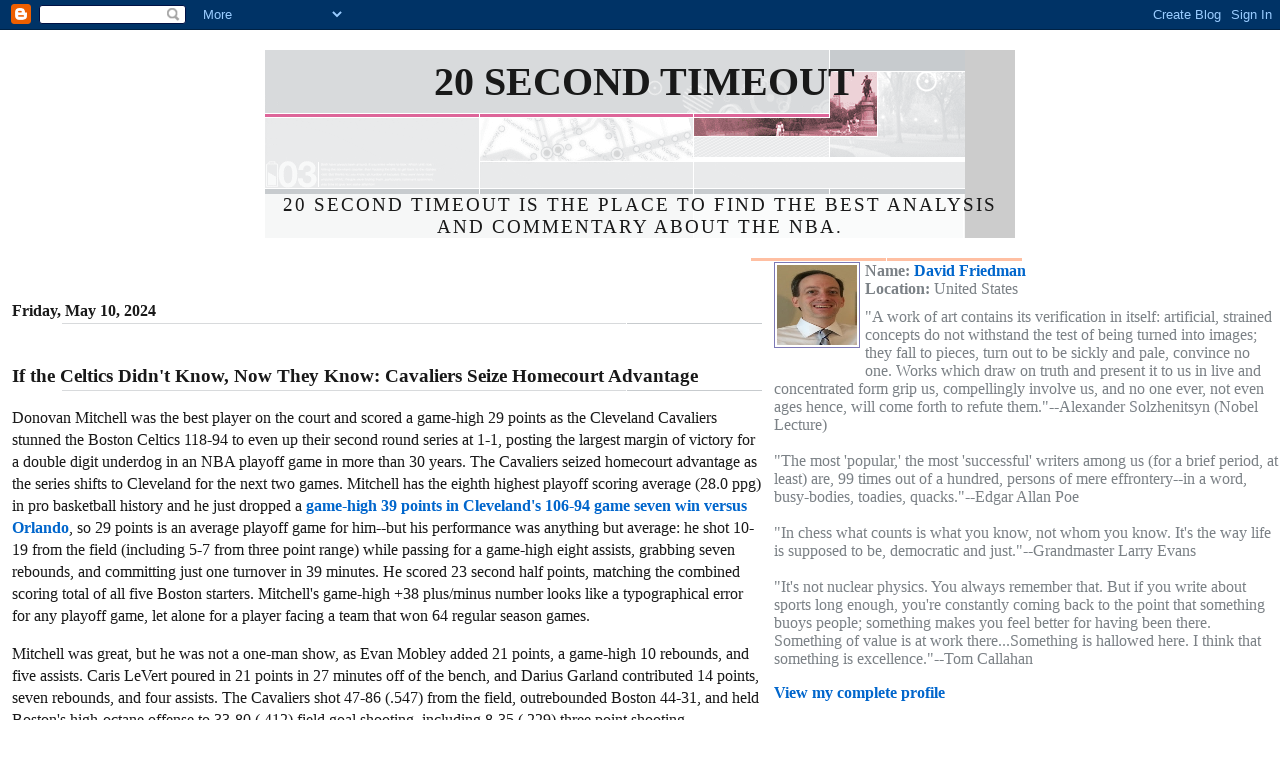

--- FILE ---
content_type: text/html; charset=UTF-8
request_url: https://20secondtimeout.blogspot.com/2024/05/if-celtics-didnt-know-now-they-know.html
body_size: 21506
content:
<!DOCTYPE html PUBLIC "-//W3C//DTD XHTML 1.0 Strict//EN" "http://www.w3.org/TR/xhtml1/DTD/xhtml1-strict.dtd">


<html xmlns="http://www.w3.org/1999/xhtml" xml:lang="en" lang="en">
 <head>
  <title>20 Second Timeout: If the Celtics Didn't Know, Now They Know: Cavaliers Seize Homecourt Advantage</title>

  <script type="text/javascript">(function() { (function(){function b(g){this.t={};this.tick=function(h,m,f){var n=f!=void 0?f:(new Date).getTime();this.t[h]=[n,m];if(f==void 0)try{window.console.timeStamp("CSI/"+h)}catch(q){}};this.getStartTickTime=function(){return this.t.start[0]};this.tick("start",null,g)}var a;if(window.performance)var e=(a=window.performance.timing)&&a.responseStart;var p=e>0?new b(e):new b;window.jstiming={Timer:b,load:p};if(a){var c=a.navigationStart;c>0&&e>=c&&(window.jstiming.srt=e-c)}if(a){var d=window.jstiming.load;
c>0&&e>=c&&(d.tick("_wtsrt",void 0,c),d.tick("wtsrt_","_wtsrt",e),d.tick("tbsd_","wtsrt_"))}try{a=null,window.chrome&&window.chrome.csi&&(a=Math.floor(window.chrome.csi().pageT),d&&c>0&&(d.tick("_tbnd",void 0,window.chrome.csi().startE),d.tick("tbnd_","_tbnd",c))),a==null&&window.gtbExternal&&(a=window.gtbExternal.pageT()),a==null&&window.external&&(a=window.external.pageT,d&&c>0&&(d.tick("_tbnd",void 0,window.external.startE),d.tick("tbnd_","_tbnd",c))),a&&(window.jstiming.pt=a)}catch(g){}})();window.tickAboveFold=function(b){var a=0;if(b.offsetParent){do a+=b.offsetTop;while(b=b.offsetParent)}b=a;b<=750&&window.jstiming.load.tick("aft")};var k=!1;function l(){k||(k=!0,window.jstiming.load.tick("firstScrollTime"))}window.addEventListener?window.addEventListener("scroll",l,!1):window.attachEvent("onscroll",l);
 })();</script><script type="text/javascript">function a(){var b=window.location.href,c=b.split("?");switch(c.length){case 1:return b+"?m=1";case 2:return c[1].search("(^|&)m=")>=0?null:b+"&m=1";default:return null}}var d=navigator.userAgent;if(d.indexOf("Mobile")!=-1&&d.indexOf("WebKit")!=-1&&d.indexOf("iPad")==-1||d.indexOf("Opera Mini")!=-1||d.indexOf("IEMobile")!=-1){var e=a();e&&window.location.replace(e)};
</script><meta http-equiv="Content-Type" content="text/html; charset=UTF-8" />
<meta name="generator" content="Blogger" />
<link rel="icon" type="image/vnd.microsoft.icon" href="https://www.blogger.com/favicon.ico"/>
<link rel="alternate" type="application/atom+xml" title="20 Second Timeout - Atom" href="https://20secondtimeout.blogspot.com/feeds/posts/default" />
<link rel="alternate" type="application/rss+xml" title="20 Second Timeout - RSS" href="https://20secondtimeout.blogspot.com/feeds/posts/default?alt=rss" />
<link rel="service.post" type="application/atom+xml" title="20 Second Timeout - Atom" href="https://www.blogger.com/feeds/13687278/posts/default" />
<link rel="alternate" type="application/atom+xml" title="20 Second Timeout - Atom" href="https://20secondtimeout.blogspot.com/feeds/6010712816570413516/comments/default" />
<link rel="stylesheet" type="text/css" href="https://www.blogger.com/static/v1/v-css/1601750677-blog_controls.css"/>
<link rel="stylesheet" type="text/css" href="https://www.blogger.com/dyn-css/authorization.css?targetBlogID=13687278&zx=d1a6ba40-de52-447a-bc64-70e2f5147fd3"/>





  <style type="text/css">

/*
----------------------------------------------------
Blogger Template Style
Name:     Snapshot: Madder
Designer: Dave Shea
  URL:      mezzoblue.com / brightcreative.com
 Date:     27 Feb 2004
------------------------------------------------------ *






/* -- basic html elements -- */
body {padding: 0; margin: 0; font: Georgia, sans-serif; color: #191919; background: #fff; text-align: left;}
a {color: #0066CC; font-weight: bold; text-decoration: none;}
a:visited {color: #cc6600;}
a:hover {text-decoration: underline; color: #cc6600;}
h1 {margin: 0; color: #191919; font-size: 2.5em; text-transform: uppercase;}
h1 a {color: #191919;}
#profile-container h2.sidebar-title {display:none;}
h2, #comments h4 {font-size: 1em; margin: 2em 0 0 0; color: #191919; background: transparent url(//www.blogblog.com/snapshot/bg-headerdiv.gif) bottom right no-repeat; padding-bottom: 2px;}
h3 {font-size: 1em; margin: 2em 0 0 0; background: transparent url(//www.blogblog.com/snapshot/bg-headerdiv.gif) bottom right no-repeat; padding-bottom: 2px;}
h4, h5 {font-size: 0.9em; text-transform: lowercase; letter-spacing: 2px;}
h5 {color: #191919;}
h6 {font-size: 0.8em; text-transform: uppercase; letter-spacing: 2px;}
h7 {font-size: 1.2em; text-transform: uppercase; letter-spacing: 2px;}
p {margin: 0 0 1em 0;}
img, form {border: 0; margin: 0;}


/* -- layout -- */
#content {width: 750px; margin: 0 auto; text-align: center; background: #ccc url(//www.blogblog.com/snapshot/bg-body.gif) 0 0 repeat-y;}
#header {background: #ccc url(//www.blogblog.com/snapshot/bg-headerdiv.gif) 0 0 repeat-y;}
#header div {background: transparent url(//www.blogblog.com/snapshot/header-01.gif) bottom left no-repeat;}
#main {
 line-height: 1.4;
 float: left;
 padding: 10px 12px;
 border-top: solid 1px #fff;
 width: 750px;
 /* Tantek hack - http://www.tantek.com/CSS/Examples/boxmodelhack.html */
 voice-family: "\"}\""; 
 voice-family: inherit;
 width: 750px;
}
/* IE5 hack */
#main {}
#sidebar {margin-left: 750px; border-top: solid 1px #fff; padding: 4px 0 0 7px; background: #fff url(//www.blogblog.com/snapshot/bg-sidebar.gif)1px 0 no-repeat;}
#footer {clear: both; background: #E9EAEB url(//www.blogblog.com/snapshot/bg-footer.gif) bottom left no-repeat; border-top: solid 1px #fff;}

/* -- header style -- */
#header h1 {padding: 12px 0 92px 4px; width: 750px; line-height: 1;}


/* -- content area style -- */
#main {line-height: 1.4;}
h3.post-title {font-size: 1.2em; margin-bottom: 0;}
h3.post-title a {color: #C4663B;}
.post {clear: both; margin-bottom: 4em;}
.post-footer em {color: #B4BABE; font-style: normal; float: left;}
.post-footer .comment-link {float: right;}
#main img {border: solid 1px #E3E4E4; padding: 2px; background: #fff;}
.deleted-comment {font-style:italic;color:gray;}

/* -- sidebar style -- */
#sidebar #description {border: solid 1px #F3B89D; padding: 10px 17px; color: #C4663B; background: #FFD1BC url(//www.blogblog.com/snapshot/bg-profile.gif); font-size: 1.2em; font-weight: bold; line-height: 0.9; margin: 0 0 0 -6px;}
#sidebar h2 {font-size: 1.3em; margin: 1.3em 0 0.5em 0;}
#sidebar dl {margin: 0 0 10px 0;}
#sidebar ul {list-style: none; margin: 0; padding: 0;}
#sidebar li {padding-bottom: 5px; line-height: 0.9;}
#profile-container {color: #7B8186;}
#profile-container img {border: solid 1px #7C78B5; padding: 2px 2px 2px 2px; margin: 0 5px 1em 0; float: left;}
.archive-list {margin-bottom: 2em;}
#powered-by {margin: 10px auto 20px auto;}


/* -- sidebar style -- */
#footer p {margin: 0; padding: 12px 8px; font-size: 0.9em;}
#footer hr {display: none;}
  </style>


<meta name='google-adsense-platform-account' content='ca-host-pub-1556223355139109'/>
<meta name='google-adsense-platform-domain' content='blogspot.com'/>
<!-- --><style type="text/css">@import url(//www.blogger.com/static/v1/v-css/navbar/3334278262-classic.css);
div.b-mobile {display:none;}
</style>

</head>

<body><script type="text/javascript">
    function setAttributeOnload(object, attribute, val) {
      if(window.addEventListener) {
        window.addEventListener('load',
          function(){ object[attribute] = val; }, false);
      } else {
        window.attachEvent('onload', function(){ object[attribute] = val; });
      }
    }
  </script>
<div id="navbar-iframe-container"></div>
<script type="text/javascript" src="https://apis.google.com/js/platform.js"></script>
<script type="text/javascript">
      gapi.load("gapi.iframes:gapi.iframes.style.bubble", function() {
        if (gapi.iframes && gapi.iframes.getContext) {
          gapi.iframes.getContext().openChild({
              url: 'https://www.blogger.com/navbar/13687278?origin\x3dhttps://20secondtimeout.blogspot.com',
              where: document.getElementById("navbar-iframe-container"),
              id: "navbar-iframe"
          });
        }
      });
    </script>


<!-- Begin #content - Centers all content and provides edges for floated columns -->
<div id="content">

<div id="header"><div>
  <h1><a href="http://20secondtimeout.blogspot.com/">
	20 Second Timeout
	</a></h1>
</div></div>

<div>

<h7 class="sidebar-title">20 Second Timeout is the place to find the best analysis and commentary about the NBA.</h2>
    <ul>

</div>

 

</div></div>


<!-- Begin #main - Contains main-column blog content -->
<div id="main">



    
  <h2 class="date-header">Friday, May 10, 2024</h2>
  
  
  <!-- Begin .post -->
  <div class="post"><a name="6010712816570413516"></a>
     
    
    <h3 class="post-title">
	 
	 If the Celtics Didn't Know, Now They Know: Cavaliers Seize Homecourt Advantage
	 
    </h3>
    
     
    <p><div style="clear:both;"></div><p></p><p>Donovan Mitchell was the best player on the court and scored a game-high 29 points as the Cleveland Cavaliers stunned the Boston Celtics 118-94 to even up their second round series at 1-1, posting the largest margin of victory for a double digit underdog in an NBA playoff game in more than 30 years. The Cavaliers seized homecourt advantage as the series shifts to Cleveland for the next two games. Mitchell has the eighth highest playoff scoring average (28.0 ppg) in pro basketball history and he just dropped a <a href="http://20secondtimeout.blogspot.com/2024/05/cavs-let-em-know-make-magic-disappear.html">game-high 39 points in Cleveland's 106-94 game seven win versus Orlando</a>, so 29 points is an average playoff game for him--but his performance was anything but average: he shot 10-19 from the field (including 5-7 from three point range) while passing for a game-high eight assists, grabbing seven rebounds, and committing just one turnover in 39 minutes. He scored 23 second half points, matching the combined scoring total of all five Boston starters. Mitchell's game-high +38 plus/minus number looks like a typographical error for any playoff game, let alone for a player facing a team that won 64 regular season games.&nbsp;</p><p>Mitchell was great, but he was not a one-man show, as Evan Mobley added 21 points, a game-high 10 rebounds, and five assists. Caris LeVert poured in 21 points in 27 minutes off of the bench, and Darius Garland contributed 14 points, seven rebounds, and four assists. The Cavaliers shot 47-86 (.547) from the field, outrebounded Boston 44-31, and held Boston's high-octane offense to 33-80 (.412) field goal shooting, including 8-35 (.229) three point shooting.&nbsp;</p><p>The Cavaliers' slogan is "Let Em Know," and if the Celtics did not know that they would have to put forth some effort to 
win this series they know that now. Boston had a dominant regular season and has reached the Eastern Conference Finals five times in the past seven seasons, but the Celtics have two weaknesses: they rely too much on three point shooting, and they have a tendency to lose focus (as illustrated by their mediocre home playoff record in recent years). Without taking any credit away from Cleveland, it is fair to say that both weaknesses were on full display in this game. <br /></p><p>Jayson Tatum led Boston with 25 points, but he shot just 7-17 from the field. Boston's starters shot 23-61 (.377) from the field, including 6-28 (.214) from three point range. "Stat gurus" tout the alleged superior efficiency of volume three point shooting but the reality is that heavy reliance on three point shooting is a <a href="https://20secondtimeout.blogspot.com/2020/08/efficiency-versus-high-variance.html">high variance</a> strategy that leaves a team vulnerable to blowout losses in games during which the three pointers are not falling and that team refuses to go to Plan B (or does not have a Plan B). The Celtics have four wing players who can attack the paint--Tatum, Jaylen Brown, Derrick White, and Jrue Holiday--but instead the Celtics jacked up three pointers and hoped for the best. Joe Mazzulla has proven that he is an excellent coach, but his insistence that the Celtics should fire up 50 three point shots per game could be a recipe for disaster: if the Celtics had launched 50 three pointers in this game then they might have lost by 50 points.</p><p>As Danny Ainge once noted sagely, the NBA playoffs are not the Tour de France: the Cavaliers will not start game three with a 24 point lead (nor did Boston start game two with a 25 point lead after taking game one, 120-95). The Celtics went 27-14 on the road this season, so the likelihood is that they will win at least one game in Cleveland to get back in the driver's seat--but needlessly prolonging a series can be costly: the Celtics fell down 3-0 to Miami last year, tied the series, and then <a href="http://20secondtimeout.blogspot.com/2023/05/resilient-heat-rout-celtics-in-boston.html">lost at home in game seven after Tatum suffered an ankle injury during Boston's first possession</a>. Every "extra" game played invites injury while also increasing the team's overall fatigue level.&nbsp;</p><p>These Cavaliers look much different than <a href="http://20secondtimeout.blogspot.com/2023/04/knicks-eliminate-cavaliers-in-cleveland.html">the Cavaliers who were pushed around by the New York Knicks in the first round last year</a>, so it is dangerous for the Celtics to let them have even a glimmer of hope.</p><div style="clear:both; padding-bottom:0.25em"></div><p class="blogger-labels">Labels: <a rel='tag' href="http://20secondtimeout.blogspot.com/search/label/Boston%20Celtics">Boston Celtics</a>, <a rel='tag' href="http://20secondtimeout.blogspot.com/search/label/Caris%20Levert">Caris Levert</a>, <a rel='tag' href="http://20secondtimeout.blogspot.com/search/label/Cleveland%20Cavaliers">Cleveland Cavaliers</a>, <a rel='tag' href="http://20secondtimeout.blogspot.com/search/label/Donovan%20Mitchell">Donovan Mitchell</a>, <a rel='tag' href="http://20secondtimeout.blogspot.com/search/label/Evan%20Mobley">Evan Mobley</a>, <a rel='tag' href="http://20secondtimeout.blogspot.com/search/label/Jayson%20Tatum">Jayson Tatum</a></p></p>
        
    <p class="post-footer">
      <p>posted by David Friedman @ <a href="http://20secondtimeout.blogspot.com/2024/05/if-celtics-didnt-know-now-they-know.html" title="permanent link">1:05 AM</a></p>


<p><a class="comment-link" href="https://www.blogger.com/comment/fullpage/post/13687278/6010712816570413516"location.href=https://www.blogger.com/comment/fullpage/post/13687278/6010712816570413516;>0 comments</a>
      </BlogItemCommentsEnabled></MainOrArchivePage> <span class="item-action"><a href="https://www.blogger.com/email-post/13687278/6010712816570413516" title="Email Post"><img class="icon-action" alt="" src="https://resources.blogblog.com/img/icon18_email.gif" height="13" width="18"/></a></span><span class="item-control blog-admin pid-806538161"><a style="border:none;" href="https://www.blogger.com/post-edit.g?blogID=13687278&postID=6010712816570413516&from=pencil" title="Edit Post"><img class="icon-action" alt="" src="https://resources.blogblog.com/img/icon18_edit_allbkg.gif" height="18" width="18"></a></span></p>
   
  </div>
  <!-- End .post -->
  
  
  
  <!-- Begin #comments -->
 

  <div id="comments">

	<a name="comments"></a>
    
    <h4>0 Comments:</h4>

   
    <dl id="comments-block">
      
    </dl>
	
	<p>
    <a class="comment-link" href="https://www.blogger.com/comment/fullpage/post/13687278/6010712816570413516">Post a Comment</a>
    </p>
  
  
   

	
	<p>
	<a href="http://20secondtimeout.blogspot.com/">&lt;&lt; Home</a>
    </p>
    </div>


  <!-- End #comments -->      



</div>
<!-- End #main -->


<!-- Begin #sidebar -->
<div id="sidebar">
    
  

  <!-- Begin #profile-container -->
   
   <div id="profile-container"><h2 class="sidebar-title">About Me</h2>
<dl class="profile-datablock"><dt class="profile-img"><a href="https://www.blogger.com/profile/08444347475303187373"><img src="//blogger.googleusercontent.com/img/b/R29vZ2xl/AVvXsEg-dE1gNWgqHCYGdyWOGCWa7B1Ig5Qg2KSBhAoALSv00g4cVmPqEjUeezR-8rxjW2quiDBxS11B6lRSvxNM73Kviq3jmFiSPfnphtFq0ZjObIhE4rceM1RizcbIizuzkg/s220/DavidHeadShot+I.jpeg" width="80" height="80" alt="My Photo"></a></dt>
<dd class="profile-data"><strong>Name:</strong> <a rel="author" href="https://www.blogger.com/profile/08444347475303187373"> David Friedman </a></dd>
<dd class="profile-data"><strong>Location:</strong>  United States </dd></dl>
<p class="profile-textblock">"A work of art contains its verification in itself: artificial, strained concepts do not withstand the test of being turned into images; they fall to pieces, turn out to be sickly and pale, convince no one. Works which draw on truth and present it to us in live and concentrated form grip us, compellingly involve us, and no one ever, not even ages hence, will come forth to refute them."--Alexander Solzhenitsyn (Nobel Lecture)<br><br>

"The most 'popular,' the most 'successful' writers among us (for a brief period, at least) are, 99 times out of a hundred, persons of mere effrontery--in a word, busy-bodies, toadies, quacks."--Edgar Allan Poe<br><br>

"In chess what counts is what you know, not whom you know. It's the way life is supposed to be, democratic and just."--Grandmaster Larry Evans<br><br>

"It's not nuclear physics. You always remember that. But if you write about sports long enough, you're constantly coming back to the point that something buoys people; something makes you feel better for having been there. Something of value is at work there...Something is hallowed here. I think that something is excellence."--Tom Callahan</p>
<p class="profile-link"><a rel="author" href="https://www.blogger.com/profile/08444347475303187373">View my complete profile</a></p></div>
   
  <!-- End #profile -->

<h2 class="sidebar-title">In The Arena: Ruminations About Competition</h2><ul>

<li><a href="http://besteversportstalk.blogspot.com/">In The Arena: Ruminations About Competition</a></li>

<h2 class="sidebar-title">Explorations</h2><ul>

<li><a href="http://chanceandnecessity.blogspot.com/">Explorations</a></li>

<h2 class="sidebar-title">Julius Erving</h2>
    <ul>

<li><a href="http://20secondtimeout.blogspot.com/2009/03/best-of-rivals-julius-erving-versus.html">The Best of Rivals: Julius Erving Versus Larry Bird (June 2004)</a></li>
<li><a href="http://20secondtimeout.blogspot.com/2006/06/last-night-of-aba.html">The Last Night of the ABA</a></li>
<li><a href="http://20secondtimeout.blogspot.com/2006/07/rod-thorn-offers-his-take-on-dr-j-air.html">Rod Thorn Offers his Take on Dr. J, Air Jordan, Kobe and LeBron</a></li>
<li><a href="http://20secondtimeout.blogspot.com/2006/11/dr-j-and-pistol-pete-on-same-team.html">Dr. J and Pistol Pete on the Same Team</a></li>
<li><a href="http://20secondtimeout.blogspot.com/2008/01/julius-erving-greatest-and-classiest.html">Julius Erving: The Greatest--and Classiest--Net of All-Time</a></li>
<li><a href="http://20secondtimeout.blogspot.com/2008/06/julius-erving-on-art-of-knowing-when-to.html">Julius Erving on the Art of Knowing When to Dunk--And When Not to Dunk</a></li>
<li><a href="http://20secondtimeout.blogspot.com/2008/07/julius-ervings-all-time-starting-five.html">Examining Dr. J's All-Time Best</a></li>
<li><a href="http://20secondtimeout.blogspot.com/2008/08/great-julius-erving-stories.html">Great Julius Erving Stories</a></li>
<li><a href="http://20secondtimeout.blogspot.com/2008/12/kevin-loughery-talks-about-coaching-dr.html">Kevin Loughery Talks About Coaching Dr. J</a></li>
<li><a href="http://20secondtimeout.blogspot.com/2008/12/game-to-remember-game-six-1976-aba.html">Game to Remember: Game Six, 1976 ABA Finals</a></li>
<li><a href="http://20secondtimeout.blogspot.com/2008/12/alexandra-stevensons-rebirth-as-julius.html">Alexandra Stevenson's "Rebirth" as Julius Erving's Daughter</a></li>
<li><a href="http://20secondtimeout.blogspot.com/2009/01/bing-erving-honored-during-pregame.html">Bing, Erving Honored During Pregame Martin Luther King, Jr. Day Ceremonies</a></li>
<li><a href="http://20secondtimeout.blogspot.com/2009/04/julius-erving-holds-court-after-hall-of.html">Julius Erving Holds Court after Hall of Fame Press Conference</a></li>
<li><a href="http://20secondtimeout.blogspot.com/2009/02/al-bianchi-dr-js-first-pro-coach.html">Al Bianchi: Dr. J's First Pro Coach</a></li>
<li><a href="http://20secondtimeout.blogspot.com/2009/03/let-it-flow-for-dr-j-classic-song-for.html">"Let it Flow (for Dr. J)": Classic Song for an All-Time Great</a></li>
<li><a href="http://20secondtimeout.blogspot.com/2009/03/real-nba-last-night-at-spectrum.html">Real NBA: Last Night at the Spectrum</a></li>
<li><a href="http://20secondtimeout.blogspot.com/2009/04/rewriting-history-julius-ervings-dunk.html">Rewriting History: Julius Erving's Dunk Over Michael Cooper, According to Inside Stuff Magazine</a></li>
<li><a href="http://20secondtimeout.blogspot.com/2009/10/usa-today-gives-proper-recognition-to.html">USA TODAY Gives Proper Recognition to the ABA</a></li>
<li><a href="http://20secondtimeout.blogspot.com/2009/11/julius-ervings-40-point-games.html">Julius Erving's 40 Point Games</a></li>
<li><a href="http://20secondtimeout.blogspot.com/2010/02/happy-60th-birthday-dr-j.html">Happy 60th Birthday, Dr. J!</a></li>
<li><a href="http://20secondtimeout.blogspot.com/2010/03/everything-good-takes-time.html">Everything Good Takes Time</a></li>
<li><a href="http://20secondtimeout.blogspot.com/2010/03/erving-bird-photo-brings-back-memories.html">Erving-Bird Photo Brings Back Memories</a></li>
<li><a href="http://20secondtimeout.blogspot.com/2010/05/celebrating-30th-anniversary-of-no-way.html">Celebrating the 30th Anniversary of the "No Way Even for Dr. J Reverse Layup"</a></li>
<li><a href="http://20secondtimeout.blogspot.com/2011/01/quotes-from-legends-roundtable.html">Quotes from Legends Roundtable Featuring Julius Erving, Bob Lanier, Bill Russell and Bill Walton</a></li>
<li><a href="http://20secondtimeout.blogspot.com/2011/05/vintage-erving-jersey-fetches-190000-in_17.html">Vintage Erving Jersey Fetches $190,000 in Auction</a></li>
<li><a href="http://20secondtimeout.blogspot.com/2011/09/scp-auctions-set-to-sell-huge.html">SCP Auctions Set to Sell Huge Collection of Julius Erving's Awards and Memorabilia</a></li>
<li><a href="http://20secondtimeout.blogspot.com/2011/10/auction-of-erving-memorabilia-includes.html">Auction of Erving Memorabilia Includes 144 Items</a></li>
<li><a href="http://20secondtimeout.blogspot.com/2011/10/julius-erving-denies-that-financial.html">Julius Erving Denies that Financial Problems Forced him to Sell Memorabilia</a></li>
<li><a href="http://20secondtimeout.blogspot.com/2011/11/erving-auction-nets-record-35-million.html">Erving Auction Nets Record $3.5 Million</a></li>
<li><a href="http://20secondtimeout.blogspot.com/2011/12/vintage-photo-of-julius-erving-as.html">Vintage Photo of Julius Erving as a Virginia Squire</a></li>
<li><a href="http://20secondtimeout.blogspot.com/2012/02/greatest-sports-legends-julius-erving.html">Greatest Sports Legends: Julius Erving</a></li>
<li><a href="http://20secondtimeout.blogspot.com/2012/02/happy-62nd-birthday-julius-erving.html">Happy 62nd Birthday, Julius Erving!</a></li>
<li><a href="http://20secondtimeout.blogspot.com/2012/05/julius-erving-rejoins-76ers-as.html">Julius Erving Rejoins 76ers as "Strategic Advisor"</a></li>
<li><a href="http://20secondtimeout.blogspot.com/2013/02/dr-j-is-63-years-old.html">Dr. J is 63 Years Old</a></li>
<li><a href="http://20secondtimeout.blogspot.com/2013/05/julius-erving-visits-inside-nba-set.html">Julius Erving Visits the Inside the NBA Set</a></li>
<li><a href="http://20secondtimeout.blogspot.com/2013/06/the-doctor-julius-ervings-life-story-in.html">"The Doctor": Julius Erving's Life Story in his Own Words</a></li>
<li><a href="http://20secondtimeout.blogspot.com/2013/08/julius-ervings-poetic-perspective-on.html">Julius Erving's Poetic Perspective on Basketball Greatness </a></li>
<li><a href="http://20secondtimeout.blogspot.com/2013/10/julius-erving-as-viewed-by-his.html">Julius Erving as Viewed by his Contemporaries</a></li>
<li><a href="http://20secondtimeout.blogspot.com/2014/06/highlights-from-first-virginia-squires.html">Highlights from First Virginia Squires Reunion</a></li>
<li><a href="http://20secondtimeout.blogspot.com/2014/09/julius-erving-on-being-role-model.html">Julius Erving on Being a Role Model</a></li>
<li><a href="http://20secondtimeout.blogspot.com/2015/10/has-anyone-been-basketball-hall-of-fame.html">Has Anyone Been a Basketball Hall of Fame Presenter More Times Than Julius Erving?</a></li>
<li><a href="http://20secondtimeout.blogspot.com/2015/12/julius-ervings-best-scoring-streaksmost.html">Julius Erving's Best Scoring Streaks/Most Productive Scoring Months</a></li>
<li><a href="http://20secondtimeout.blogspot.com/2016/09/julius-erving.html">Julius Erving's Legend Resonates Nearly 30 Years After He Retired</a></li>
<li><a href="http://20secondtimeout.blogspot.com/2017/02/imagining-young-julius-erving-playing.html">Imagining the Young Julius Erving Playing in Today's NBA</a></li>
<li><a href="http://20secondtimeout.blogspot.com/2018/10/house-call-with-dr-j-podcast-featuring.html">House Call With Dr. J Podcast Featuring Isiah Thomas </a></li>
<li><a href="http://20secondtimeout.blogspot.com/2019/02/george-mumford-and-julius-erving.html">George Mumford and Julius Erving Discuss Mindfulness </a></li>
<li><a href="https://20secondtimeout.blogspot.com/2020/02/happy-70th-birthday-julius-erving.html">Happy 70th Birthday, Julius Erving!</a></li>
<li><a href="http://20secondtimeout.blogspot.com/2020/06/narratives-versus-reality.html">Narratives Versus Reality</a></li>    
<li><a href="https://20secondtimeout.blogspot.com/2021/02/happy-71st-birthday-julius-erving.html">Happy 71st Birthday, Julius Erving!</a></li>   
<li><a href="http://20secondtimeout.blogspot.com/2021/03/espncom-rewrites-julius-erving-out-of.html">ESPN.com Rewrites Julius Erving Out of NBA Slam Dunk Contest History</a></li>
<li><a href="https://20secondtimeout.blogspot.com/2021/04/rick-barry-and-julius-erving-top-nets.html">Rick Barry and Julius Erving Top the Nets' 40 Point Game List</a></li> 
<li><a href="http://20secondtimeout.blogspot.com/2022/02/nba-tv-film-room-julius-dr-j-erving-and.html">NBA TV Film Room: Julius "Dr. J" Erving and Dominique "Human Highlight Film" Wilkins</a></li> 
<li><a href="https://20secondtimeout.blogspot.com/2022/02/nba-tv-celebrates-julius-ervings-72nd.html">NBA TV Celebrates Julius Erving's 72nd Birthday by Airing "Sir Charles and The Doctor"</a></li>
<li><a href="https://20secondtimeout.blogspot.com/2022/03/julius-erving-still-holds-nets.html">Julius Erving Still Holds the Nets' Franchise Single Game Scoring Record</a></li>  
<li><a href="http://20secondtimeout.blogspot.com/2022/03/robert-parish-declares-that-larry-bird.html">Robert Parish Declares that Larry Bird "Earned" What He Received From Julius Erving in the Infamous Bird-Erving Fight</a></li>
<li><a href="https://20secondtimeout.blogspot.com/2022/11/the-forgotten-history-of-foul-game.html">The Forgotten History of the "Foul Game" Between the Virginia Squires and Denver Rockets</a></li>
<li><a href="https://20secondtimeout.blogspot.com/2023/02/mac-mcclung-wows-crowd-wins-julius-dr-j.html">Mac McClung Wows Crowd, Wins Julius "Dr. J" Erving Slam Dunk Contest Trophy</a></li>
<li><a href="https://20secondtimeout.blogspot.com/2023/02/celebrating-julius-ervings-73rd.html">Celebrating Julius Erving's 73rd Birthday by Remembering an Era When Pro Basketball Teams Used to Try Hard Even in the Preseason</a></li>
<li><a href="https://20secondtimeout.blogspot.com/2024/02/erving-bird-photo-from-2024-all-star.html">Erving-Bird Photo from 2024 All-Star Weekend Sparks Memories of a Great Rivalry</a></li>
<li><a href="https://20secondtimeout.blogspot.com/2025/03/julius-erving-as-viewed-by-his.html">Julius Erving as Viewed by his Contemporaries, Part II</a></li>      
      
<h2 class="sidebar-title">Julius Erving's Playoff Career</h2>
  <ul>

<li><a href="http://20secondtimeout.blogspot.com/2012/09/julius-ervings-playoff-career-part-i.html">Julius Erving's Playoff Career, Part I: Yes, Virginia, There is a Man Who Can Fly</a></li>
<li><a href="http://20secondtimeout.blogspot.com/2012/10/julius-ervings-playoff-career-part-ii.html">Julius Erving's Playoff Career, Part II: Two Championships in Three Years with the Nets</a></li>
<li><a href="http://20secondtimeout.blogspot.com/2013/06/julius-ervings-playoff-career-part-iii.html">Julius Erving's Playoff Career, Part III: Consistency, Frustration and then a Glorious Championship Run</a></li>
<li><a href="http://20secondtimeout.blogspot.com/2013/07/julius-ervings-playoff-career-part-iv.html">Julius Erving's Playoff Career, Part IV: A Graceful Descent</a></li>

<h2 class="sidebar-title">Scottie Pippen</h2>
    <ul>

<li><a href="http://20secondtimeout.blogspot.com/2009/09/overlooked-and-underrated-four-fabulous.html">Overlooked and Underrated: Four Fabulous Forwards (February 2004)</a></li>
<li><a href="http://20secondtimeout.blogspot.com/2005/12/chicago-bulls-retire-scottie-pippens.html">Scottie Pippen Interview</a></li>
<li><a href="http://20secondtimeout.blogspot.com/2005/12/scottie-pippens-place-in-basketball.html">Scottie Pippen's Place in Basketball History</a></li>
<li><a href="http://20secondtimeout.blogspot.com/2007/12/scottie-pippen-is-no-diplomat-but-he.html">Scottie Pippen is No Diplomat, but He Knows Basketball (December 31, 2007)</a></li>
<li><a href="http://20secondtimeout.blogspot.com/2010/04/basketball-hall-of-fame-welcomes-10-new.html">Basketball Hall of Fame Welcomes 10 New Members, Including Karl Malone, Scottie Pippen and Two U.S. Olympic Teams (April 5, 2010)</a></li>
<li><a href="http://20secondtimeout.blogspot.com/2010/08/it-is-wrong-to-call-lebron-james.html">It is Wrong to Call LeBron James "LePippen" (August 3, 2010)</a></li>
<li><a href="http://20secondtimeout.blogspot.com/2010/08/scottie-pippen-completes-his-journey.html">Scottie Pippen Completes His Journey from Hamburg, Arkansas to the Basketball Hall of Fame (August 14, 2010)</a></li>
<li><a href="http://20secondtimeout.blogspot.com/2011/12/scottie-pippen-is-not-bankrupt-and-he.html">Scottie Pippen is not Bankrupt--and he is Suing the Morally Bankrupt Writers Who Libeled Him (December 24, 2011)</a></li>
<li><a href="http://20secondtimeout.blogspot.com/2012/05/can-2011-bulls-emulate-1994-bulls.html">Can the 2012 Bulls Emulate the 1994 Bulls? (May 1, 2012)</a></li>
<li><a href="http://20secondtimeout.blogspot.com/2015/07/scottie-pippen-all-around-performer.html">Scottie Pippen: All-Around Performer (July 22, 2015)</a></li>
<li><a href="http://20secondtimeout.blogspot.com/2020/05/remember-25-8-6-about-scottie-pippen.html">Remember 25-8-6 About Scottie Pippen, Not 1.8 (May 11, 2020)</a></li> 
<li><a href="http://20secondtimeout.blogspot.com/2021/06/scottie-pippen-was-one-of-just-three.html">Scottie Pippen Was One of Just Three Essential Members of the Chicago Bulls' Six Championship Teams (June 26, 2021)</a></li>
<li><a href="https://20secondtimeout.blogspot.com/2021/11/scottie-pippens-life-story-should-be.html">Scottie Pippen's Life Story Should Be Read, Admired, and Emulated  (November 12, 2021)</a></li>            

<h2 class="sidebar-title">The Pantheon</h2>
  <ul>
         
<li><a href="http://20secondtimeout.blogspot.com/2006/09/pantheon-part-i.html">The Pantheon: An Examination of Basketball Greatness, Part I</a></li> 
<li><a href="http://20secondtimeout.blogspot.com/2007/04/pantheon-part-ii_02.html">The Pantheon: An Examination of Basketball Greatness, Part II</a></li>
<li><a href="http://20secondtimeout.blogspot.com/2008/01/return-of-pro-basketball-news-and.html">The Pantheon: An Examination of Basketball Greatness, Part III</a></li>
<li><a href="http://20secondtimeout.blogspot.com/2008/02/pantheon-part-iv-bird-magic-mj.html">The Pantheon: An Examination of Basketball Greatness, Part IV</a></li>
<li><a href="http://20secondtimeout.blogspot.com/2008/02/pantheon-part-v-modern-eras-finest.html">The Pantheon: An Examination of Basketball Greatness, Part V</a></li>
<li><a href="http://20secondtimeout.blogspot.com/2015/09/why-julius-erving-belongs-in-greatest.html">Why Julius Erving Belongs in the Greatest Player of All-Time Conversation--and Other Pantheon-Related Issues </a></li>
<li><a href="https://20secondtimeout.blogspot.com/2019/01/lebron-james-proclaims-himself-greatest.html">LeBron James Proclaims Himself "The Greatest Player of All-Time" </a></li>

<h2 class="sidebar-title">Revising the NBA's 50 Greatest Players List</h2>
  <ul>

<li><a href="http://20secondtimeout.blogspot.com/2018/02/revising-nbas-50-greatest-players-list.html">Revising the NBA's 50 Greatest Players List, Part I</a></li>
<li><a href="http://20secondtimeout.blogspot.com/2018/04/revising-nbas-50-greatest-players-list.html">Revising the NBA's 50 Greatest Players List, Part II</a></li>
<li><a href="http://20secondtimeout.blogspot.com/2019/04/revising-nbas-50-greatest-players-list.html">Revising the NBA's 50 Greatest Players List, Part III</a></li>
<li><a href="https://20secondtimeout.blogspot.com/2019/10/revising-nbas-50-greatest-players-list.html">Revising the NBA's 50 Greatest Players List, Part IV</a></li>
<li><a href="http://20secondtimeout.blogspot.com/2021/03/revising-nbas-50-greatest-players-list.html">Revising the NBA's 50 Greatest Players List, Part V</a></li>
<li><a href="http://20secondtimeout.blogspot.com/2021/03/revising-nbas-50-greatest-players-list_19.html">Revising the NBA's 50 Greatest Players List, Part VI</a></li>  
 
<h2 class="sidebar-title">The NBA's 75th Anniversary Team</h2>
  <ul>    
<li><a href="https://20secondtimeout.blogspot.com/2021/10/the-nbas-75th-anniversary-team.html">The NBA's 75th Anniversary Team</a></li>
  
<h2 class="sidebar-title">Other All-Time Teams</h2>
  <ul>   

<li><a href="https://20secondtimeout.blogspot.com/2025/10/evaluating-athletics-basketball-100.html">Evaluating The Athletic's The Basketball 100, Focusing on the Top 15 (2025)</a></li>
<li><a href="http://20secondtimeout.blogspot.com/2016/09/fred-kerbers-12-man-all-time-nba-team.html">Fred Kerber's 12 Man All-Time NBA Team (2015)</a></li>
<li><a href="http://20secondtimeout.blogspot.com/2011/11/sporting-news-selects-all-time-nba-team.html">Sporting News Selects All-Time NBA Team (2011)</a></li> 
<li><a href="http://20secondtimeout.blogspot.com/2010/06/beckett-basketball-ranks-50-greatest.html">Beckett Basketball Ranks the 50 Greatest Players (2010)</a></li>     
<li><a href="http://20secondtimeout.blogspot.com/2009/06/slam-top-50-is-typically-sloppy.html">Slam Top 50 is a Typically Sloppy Production (2009)</a></li>

    
<h2 class="sidebar-title">Hubie Brown</h2>
  <ul> 
    
<li><a href="https://20secondtimeout.blogspot.com/2025/02/milwaukee-bucks-beat-philadelphia-76ers.html">Milwaukee Bucks Beat Philadelphia 76ers 135-127 in Hubie Brown's Final Broadcast (2025)</a></li>    
<li><a href="https://20secondtimeout.blogspot.com/2024/11/george-ravelings-2013.html">George Raveling's 2013 Conversation/Interview With Hubie Brown (2024)</a></li>
<li><a href="https://20secondtimeout.blogspot.com/2024/05/doncic-is-doncic-washington-shines.html">Doncic is Doncic, Washington Shines Early, and Irving Dominates Fourth Quarter as Mavericks Beat Thunder, 105-101 (2024)</a></li>     
<li><a href="https://20secondtimeout.blogspot.com/2023/04/cold-young-heats-up-as-hawks-defeat.html">Cold Young Heats Up as Hawks Defeat Celtics, 130-122 (2023)</a></li>
<li><a href="https://20secondtimeout.blogspot.com/2023/04/2023-nba-playoffs-open-with.html">2023 NBA Playoffs Open With Quadrupleheader (2023)</a></li>    
<li><a href="https://20secondtimeout.blogspot.com/2023/03/suns-outlast-mavericks-130-126.html">Suns Outlast Mavericks, 130-126 (2023)</a></li>
<li><a href="https://20secondtimeout.blogspot.com/2023/02/bucks-rout-heat-despite-losing-giannis.html">Bucks Rout Heat Despite Losing Giannis Antetokounmpo to a Knee Injury (2023)</a></li>
<li><a href="https://20secondtimeout.blogspot.com/2023/01/embiid-dominates-as-76ers-overcome-15.html">Embiid Dominates as 76ers Overcome 15 Point Deficit to Beat Nuggets (2023)</a></li> 
<li><a href="https://20secondtimeout.blogspot.com/2022/01/hubie-brown-analyzes-russell-westbrook.html">Hubie Brown Analyzes Russell Westbrook and the L.A. Lakers (2022)</a></li>        
<li><a href="https://20secondtimeout.blogspot.com/2013/04/sleepwalking-lakers-end-nightmare.html">Sleepwalking Lakers End "Nightmare" Season by Being Swept (2013)</a></li>     
<li><a href="http://20secondtimeout.blogspot.com/2009/05/hubie-brown-breaks-down-cleveland.html">Hubie Brown Breaks Down Cleveland-Orlando and LeBron-Kobe (2009)</a></li>      
<li><a href="http://20secondtimeout.blogspot.com/2007/04/seven-great-hubie-isms.html">Seven Great "Hubie-isms" (2007)</a></li>
<li><a href="http://20secondtimeout.blogspot.com/2006/05/hubie-brown-interview-published-at.html">Hubie Brown Interview (2006)</a></li>

      
<h2 class="sidebar-title">Roger Brown</h2><ul>

<li><a href="http://20secondtimeout.blogspot.com/2015/08/roger-brown-ankle-breaker-and-shot-maker.html">Roger Brown: Ankle Breaker and Shot Maker (December 27, 2004)</a></li>
<li><a href="http://20secondtimeout.blogspot.com/2012/10/undefeated-roger-brown-story.html">Undefeated: The Roger Brown Story (October 24, 2012)</a></li>
<li><a href="http://20secondtimeout.blogspot.com/2012/10/interview-with-ted-green-producer-of.html">Interview with Ted Green, Producer of "Undefeated: The Roger Brown Story" (October 30, 2012)</a></li>
<li><a href="http://20secondtimeout.blogspot.com/2013/02/roger-brown-is-finally-elected-to.html">Roger Brown is Finally Elected to the Basketball Hall of Fame! (February 16, 2013)</a></li>
<li><a href="http://20secondtimeout.blogspot.com/2013/08/the-neon-presents-special-screening-of.html">The Neon Presents Special Screening of "Undefeated: The Roger Brown Story" on Thursday August 15 (August 13, 2013)</a></li>
<li><a href="http://20secondtimeout.blogspot.com/2013/08/undefeated-shows-that-roger-browns.html">"Undefeated" Shows that Roger Brown's Story is "A Celebration, not a Tragedy" (August 16, 2013)</a></li>
<li><a href="http://20secondtimeout.blogspot.com/2013/09/the-basketball-hall-of-fame-belatedly.html">The Basketball Hall of Fame Belatedly Welcomes Roger Brown (September 9, 2013)</a></li>
<li><a href="http://20secondtimeout.blogspot.com/2014/12/undefeated-roger-brown-story-makes-its.html">"Undefeated: The Roger Brown Story" Makes its ESPN Classic Debut Tonight! (December 12, 2014)</a></li>
    
<h2 class="sidebar-title">20,000 Point Club/25,000 Point Club/30,000 Point Club/40,000 Point Club</h2><ul>

<li><a href="http://20secondtimeout.blogspot.com/2011/02/julius-erving-ignored-as-kobe-bryant.html">Julius Erving Ignored as Kobe Bryant Joins Exclusive 25,000/5000/5000 Club (February 4, 2011)</a></li>
<li><a href="http://20secondtimeout.blogspot.com/2012/12/bryant-joins-erving-and-jordan-in-elite.html">Bryant Joins Erving and Jordan in Elite 30,000 Point Club (December 6, 2012)</a></li>
<li><a href="http://20secondtimeout.blogspot.com/2013/01/aba-numbers-ignored-as-lebron-james.html">ABA Numbers Ignored as Lebron James Becomes Youngest Member of 20,000 Point Club (January 17, 2013)</a></li>
<li><a href="http://20secondtimeout.blogspot.com/2013/02/kevin-garnett-is-20th-member-of-25000.html">Kevin Garnett is the 20th Member of the 25,000 Point Club (February 8, 2013)</a></li>
<li><a href="http://20secondtimeout.blogspot.com/2013/04/dirk-nowitzki-becomes-just-third-active.html">Dirk Nowitzki Becomes Just the Third Active Member of the Exclusive 25,000 Point Club (April 15, 2013)</a></li>
<li><a href="http://20secondtimeout.blogspot.com/2015/11/lebron-james-becomes-25th-and-youngest.html">LeBron James Becomes 24th--and Youngest--Member of the 25,000 Point Club (November 3, 2015)</a></li>
<li><a href="http://20secondtimeout.blogspot.com/2017/03/underrated-dirk-nowitzki-joins-elite.html">Underrated Dirk Nowitzki Joins Elite 30,000 Point Club (March 8, 2017)</a></li>
<li><a href="http://20secondtimeout.blogspot.com/2018/01/lebron-james-becomes-eighth-and.html">LeBron James Becomes Eighth--and Youngest--Member of the Elite 30,000 Point Club (January 24, 2018)</a></li>
<li><a href="http://20secondtimeout.blogspot.com/2018/01/carmelo-anthony-is-25th-member-of-25000.html">Carmelo Anthony is the 25th Member of the 25,000 Point Club (January 29, 2018)</a></li>
<li><a href="https://20secondtimeout.blogspot.com/2018/11/vince-carter-joins-25000-point-club.html">Vince Carter Joins the 25,000 Point Club (November 26, 2018)</a></li>
<li><a href="https://20secondtimeout.blogspot.com/2022/03/examining-pro-basketballs-30000-point.html">Examining Pro Basketball's 30,000 Point Club (March 24, 2022)</a></li>
<li><a href="https://20secondtimeout.blogspot.com/2024/02/russell-westbrook-joins-elite-25000.html">Russell Westbrook Joins the Elite 25,000 Point Club, and is the Second Player With 25,000 Points/9000 Assists/8000 Rebounds (February 5, 2024)</a></li>
<li><a href="https://20secondtimeout.blogspot.com/2024/03/lebron-james-establishes-40000-point.html">LeBron James Establishes the 40,000 Point Club, but Nuggets Rally Late to Beat Lakers, 124-114 (March 5, 2024)</a></li>
<li><a href="https://20secondtimeout.blogspot.com/2025/02/kevin-durant-is-ninth-member-of-pro.html">Kevin Durant is the Ninth Member of Pro Basketball's 30,000 Point Club (February 12, 2025)</a></li>
<li><a href="https://20secondtimeout.blogspot.com/2025/03/stephen-curry-is-30th-member-of-pro.html">Stephen Curry is the 30th Member of Pro Basketball's 25,000 Point Club (March 10, 2025)</a></li>
    
 <h2 class="sidebar-title">Basketball Themed Fiction/Poetry</h2>
 <ul>

<li><a href="http://20secondtimeout.blogspot.com/2012/09/doc-on-break-early-1970s.html">Doc on the Break: Early 1970s (poem written on May 14, 1987)</a></li>
<li><a href="http://20secondtimeout.blogspot.com/2012/09/the-dunk.html">The Dunk (poem written on May 14, 1987)</a></li>
<li><a href="http://20secondtimeout.blogspot.com/2012/09/one-on-one.html">One on One (poem written on May 14, 1987)</a></li>
<li><a href="http://20secondtimeout.blogspot.com/2010/04/basketball-and-ballet.html">Basketball and Ballet (short story written on March 17, 1988)</a></li>
<li><a href="http://20secondtimeout.blogspot.com/2010/04/floppy-socked-mopped-top.html">The Floppy Socked Mopped Top (poem written on April 3, 1988)</a></li>
<li><a href="http://20secondtimeout.blogspot.com/2012/11/geometry-art-and-doc.html">Geometry, Art--and Doc (poem written on November 8, 1988)</a></li>
<li><a href="http://main.uschess.org/content/view/6318/158/">Wilt and Bobby: Not a Random Encounter (short story published at Chess Life Online on November 10, 2006)</a></li>

<h2 class="sidebar-title">Laugh a Little</h2>
  <ul>

<li><a href="http://20secondtimeout.blogspot.com/2006/10/top-10-reasons-you-know-that-your-nba.html">Top 10 Reasons You Know That Your NBA Comeback is Over Before it Began</a></li>
<li><a href="http://20secondtimeout.blogspot.com/2012/01/what-if-espns-main-basketball-blogger.html">What if ESPN's Main Basketball Blogger Wrote About the Miami Heat the Way that He Writes About the L.A. Lakers?</a></li>
<li><a href="http://20secondtimeout.blogspot.com/2012/01/what-if-espns-main-basketball-blogger_08.html">What if ESPN's Main Basketball Blogger Wrote About the Chicago Bulls the Way that He Writes About the L.A. Lakers?</a></li>

<h2 class="sidebar-title">MVP Selection Criteria</h2>
    <ul>      
<li><a href="http://20secondtimeout.blogspot.com/2008/04/making-point-about-mvps.html">Making a Point About MVPs (April 18, 2008)</a></li>
<li><a href="http://20secondtimeout.blogspot.com/2008/05/best-player-is-finally-recognized-as.html">The Best Player is Finally Recognized as the "Most Valuable" (May 6, 2008)</a></li>
<li><a href="http://20secondtimeout.blogspot.com/2009/04/objective-analysis-of-this-seasons-mvp.html">An Objective Analysis of this Season's MVP Race (April 17, 2009)</a></li>
<li><a href="http://20secondtimeout.blogspot.com/2011/04/selecting-nba-award-winners-battle-of.html">Selecting NBA Award Winners: The Battle of Stats Versus Storylines Versus Logical Analysis (April 14, 2011)</a></li>
<li><a href="http://20secondtimeout.blogspot.com/2012/05/lebron-james-joins-elite-three-mvp-club.html">LeBron James Joins Elite Three MVP Club (May 14, 2012)</a></li>
<li><a href="http://20secondtimeout.blogspot.com/2013/05/lebron-james-joins-pro-basketballs.html">LeBron James Joins Pro Basketball's Elite Four MVP Club (May 6, 2013)</a></li>     
<li><a href="http://20secondtimeout.blogspot.com/2014/04/lebron-james-versus-kevin-durant-one.html">LeBron James Versus Kevin Durant: One More Chapter in the Eternal Debate About MVP Criteria (April 15, 2014)</a></li>
<li><a href="http://20secondtimeout.blogspot.com/2014/04/lebron-james-versus-kevin-durant-one.html">Handicapping the MVP Race Just Past the Quarter Pole of the 2016-17 NBA Season (December 20, 2016)</a></li>
<li><a href="http://20secondtimeout.blogspot.com/2021/04/mvp-selection-criteria.html">MVP Selection Criteria (April 20, 2021)</a></li>
<li><a href="https://20secondtimeout.blogspot.com/2021/06/jokic-is-deserving-mvp-winner-but-not.html">Jokic is a Deserving MVP Winner, but not Denver's First MVP Winner (June 8, 2021)</a></li>     
<li><a href="http://20secondtimeout.blogspot.com/2021/11/mvp-selection-criteria-ii.html">MVP Selection Criteria II (November 22, 2021)</a></li>      
<li><a href="https://20secondtimeout.blogspot.com/2022/05/nikola-jokic-joins-select-back-to-back.html">Nikola Jokic Joins the Select Back to Back MVP Club (May 12, 2022)</a></li>      
<li><a href="https://20secondtimeout.blogspot.com/2024/05/nikola-jokic-becomes-10th-member-of-pro.html">Nikola Jokic Becomes 10th Member of Pro Basketball's Three MVP Club (May 9, 2024)</a></li>
      
<h2 class="sidebar-title">All-NBA Team and All-Defensive Team Selection Criteria</h2>
    <ul>     
 
<li><a href="http://20secondtimeout.blogspot.com/2007/04/inside-nba-crew-hands-out-some-hardware.html">Inside the NBA Crew Hands Out Some Hardware (April 13, 2007)</a></li>
<li><a href="http://20secondtimeout.blogspot.com/2008/04/choosing-this-seasons-nba-awards.html">Choosing This Season's NBA Awards Winners (April 15, 2008)</a></li>
<li><a href="http://20secondtimeout.blogspot.com/2009/05/howard-bryant-lead-all-defensive-team.html">Howard, Bryant Lead All-Defensive Team Voting  (May 7, 2009)</a></li>      
<li><a href="http://20secondtimeout.blogspot.com/2009/05/james-bryant-top-all-nba-voting.html">James, Bryant Top All-NBA Voting  (May 14, 2009)</a></li>
<li><a href="http://20secondtimeout.blogspot.com/2010/05/analyzing-votes-for-all-defensive-team.html">Analyzing the Votes for the All-Defensive Team and the All-NBA Team (May 7, 2010)</a></li>
<li><a href="http://20secondtimeout.blogspot.com/2010/05/analyzing-votes-for-all-defensive-team.html">Selecting NBA Award Winners: The Battle of Stats Versus Storylines Versus Logical Analysis (April 14, 2011)</a></li>     
<li><a href="http://20secondtimeout.blogspot.com/2011/05/bryant-and-garnett-each-earn-all.html">Bryant and Garnett Each Earn All-Defensive First Team Honors for the Ninth Time (May 10, 2011)</a></li>  
<li><a href="http://20secondtimeout.blogspot.com/2011/05/analysis-of-all-nba-team-voting.html">Analysis of the All-NBA Team Voting (May 13, 2011)</a></li>
<li><a href="http://20secondtimeout.blogspot.com/2012/04/selecting-2012-award-winners.html">Selecting the 2012 Award Winners (April 27, 2012)</a></li>
<li><a href="http://20secondtimeout.blogspot.com/2012/05/interesting-contrasts-between-all.html">Interesting Contrasts Between All-Defensive Team Voting and Defensive Player of the Year Voting (May 23, 2012)</a></li>
<li><a href="http://20secondtimeout.blogspot.com/2012/05/all-nba-selections-mostly-make-sense.html">All-NBA Selections Mostly Make Sense Despite not Quite Adding Up (May 24, 2012)</a></li>
<li><a href="http://20secondtimeout.blogspot.com/2013/04/who-should-win-2013-nba-awards.html">Who Should Win the 2013 NBA Awards? (April 18, 2013)</a></li>
<li><a href="http://20secondtimeout.blogspot.com/2013/05/tony-allen-leads-all-defensive-team.html">Tony Allen Leads All-Defensive Team Voting, Larry Sanders Snubbed for Center Spot Despite Receiving More Votes than Marc Gasol (May 13, 2013)</a></li>
<li><a href="http://20secondtimeout.blogspot.com/2013/05/all-defensive-team-questions.html">All-Defensive Team Questions Answered...Partially (May 13, 2013)</a></li>
<li><a href="http://20secondtimeout.blogspot.com/2013/05/lebron-james-kobe-bryant-and-tim-duncan.html">LeBron James, Kobe Bryant and Tim Duncan Earn Milestone All-NBA Selections (May 24, 2013)</a></li>
<li><a href="http://20secondtimeout.blogspot.com/2021/06/the-2021-all-nba-teams-give-full-honors.html">The 2021 All-NBA Teams Give Full Honors for Part-Time Work (June 16, 2021)</a></li>
<li><a href="https://20secondtimeout.blogspot.com/2024/05/the-sporting-news-acknowledges-aba-in.html">The Sporting News Acknowledges the ABA in All-NBA Team Announcement (May 23, 2024)</a></li>
    
<h2 class="sidebar-title">100/100 Club, 5x5 Club</h2>  
<ul> 
  
<li><a href=<li><a href="http://20secondtimeout.blogspot.com/2007/09/pro-basketballs-greatest-ball-hawks.html">Pro Basketball's Greatest Ball Hawks (September 22, 2007)</a></li>  
<li><a href=<li><a href="http://20secondtimeout.blogspot.com/2009/08/pro-basketballs-100-100-club.html">Pro Basketball's 100-100 Club (August 17, 2009)</a></li>
<li><a href=<li><a href="http://20secondtimeout.blogspot.com/2015/12/the-100-100-club-revisited.html">The 100-100 Club Revisited (December 31, 2015)</a></li>      
<li><a href=<li><a href="http://20secondtimeout.blogspot.com/2023/04/updating-100100-club-from-2016-2023.html">Updating the 100/100 Club From 2016-2023 (April 09, 2023)</a></li>
<li><a href=<li><a href="https://20secondtimeout.blogspot.com/2024/02/victor-wembanyama-joins-5x5-club.html">Victor Wembanyama Joins 5x5 Club (February 24, 2024)</a></li>  
<li><a href=<li><a href="https://20secondtimeout.blogspot.com/2024/11/victor-wembanyama-notches-his-second.html">Victor Wembanyama Notches His Second Career 5x5 Game (November 1, 2024)</a></li>  
  
<h2 class="sidebar-title">"Advanced Basketball Statistics"</h2>  
<ul>   
    
<li><a href=<li><a href="http://20secondtimeout.blogspot.com/2007/10/counterfeit-currency-of-david-berris.html">The Counterfeit Currency of David Berri's Wages of Wins (October 20, 2007)</a></li>
<li><a href=<li><a href="http://20secondtimeout.blogspot.com/2008/05/david-west-dominates-as-hornets.html">David West Dominates as Hornets Throttle Spurs, 101-82 (May 4, 2008; first game of charting Chris Paul's assists)</a></li>
<li><a href=<li><a href="http://20secondtimeout.blogspot.com/2008/05/manu-is-man-as-spurs-eliminate-hornets.html">Manu is the Man as Spurs Eliminate Hornets (May 20, 2008; second game of charting Chris Paul's assists)</a></li>    
<li><a href=<li><a href="http://20secondtimeout.blogspot.com/2008/10/economics-is-not-science-nor-is.html">Economics is Not a Science, Nor is Basketball Statistical Analysis (October 2, 2008)</a></li>
<li><a href=<li><a href="http://20secondtimeout.blogspot.com/2008/11/smooth-all-around-performance-by-paul.html">Smooth All-Around Performance by Paul Lifts Hornets Over Heat (November 9, 2008; third game of charting Chris Paul's assists)</a></li>    
<li><a href=<li><a href="https://20secondtimeout.blogspot.com/2008/11/computer-model-reproduces-data-it-does.html">A Computer Model Reproduces Data, It Does Not Provide It (November 13, 2008)</a></li>
<li><a href=<li><a href="http://20secondtimeout.blogspot.com/2008/12/charting-assists-for-chris-paul-and.html">Charting Assists for Chris Paul and Tony Parker in New Orleans' 90-83 Victory Over San Antonio  (December 18, 2008; fourth game of charting Chris Paul's assists)</a></li>  
<li><a href=<li><a href="http://20secondtimeout.blogspot.com/2009/01/paul-and-west-lead-hornets-to-116-105.html">Paul and West Lead Hornets to 116-105 Win Over Lakers (January 7, 2009; fifth game of charting Chris Paul's assists)</a></li>  
<li><a href="http://20secondtimeout.blogspot.com/2009/02/proper-application-of-basketball.html">The Proper Application of Basketball Statistical Analysis (February 23, 2009)</a></li>
<li><a href="http://20secondtimeout.blogspot.com/2009/03/formula-that-killed-wall-street.html">"The Formula That Killed Wall Street": A Cautionary Tale for Anyone Who Places Too Much Value on Basketball Statistical Analysis (March 5, 2009)</a></li>
<li><a href=<li><a href="http://20secondtimeout.blogspot.com/2009/03/if-some-of-numbers-are-bogus-then-how.html">If Some of the Numbers are Bogus Then How "Advanced" are "Advanced Stats"? (March 31, 2009; sixth game of charting Chris Paul's assists)</a></li>    
<li><a href=<li><a href="http://20secondtimeout.blogspot.com/2009/04/charting-assists-for-chris-paul-and.html">Charting Assists for Chris Paul and Jason Kidd (April 12, 2009; seventh game of charting Chris Paul's assists)</a></li>
<li><a href="http://20secondtimeout.blogspot.com/2009/04/difference-between-measuring-defense-in.html">The Difference Between Measuring Defense in Basketball and Baseball (April 30, 2009)</a></li> 
<li><a href=<li><a href="https://20secondtimeout.blogspot.com/2010/03/economics-is-not-science-nor-is.html">Economics is Not a Science, Nor is Basketball Statistical Analysis, Part II (March 1, 2010)</a></li>
<li><a href=<li><a href="https://20secondtimeout.blogspot.com/2010/09/economics-is-not-science-nor-is.html">Economics is Not a Science, Nor is Basketball Statistical Analysis, Part III (September 12, 2010)</a></li>
<li><a href="http://20secondtimeout.blogspot.com/2010/12/flawed-box-score-numbers-can-lead-to.html">Flawed Box Score Numbers Can Lead to Faulty Conclusions (December 9, 2010)</a></li>
<li><a href=<li><a href="http://20secondtimeout.blogspot.com/2011/02/ken-pomeroy-describes-limitations-of.html">Ken Pomeroy Describes the Limitations of Plus/Minus (February 11, 2011)</a></li>    
<li><a href=<li><a href="http://20secondtimeout.blogspot.com/2012/03/strengths-and-limitations-of-advanced.html">The Strengths and Limitations of "Advanced Basketball Statistics" (March 8, 2012)</a></li>
<li><a href="http://20secondtimeout.blogspot.com/2012/04/what-stat-gurus-say-does-not-correspond.html">What the "Stat Gurus" Say Does not Correspond with Reality (April 12, 2012)</a></li>  
<li><a href="http://20secondtimeout.blogspot.com/2013/11/charting-chris-pauls-assists-versus.html">Charting Chris Paul's Assists Versus the Golden State Warriors (November 1, 2013; eighth game of charting Chris Paul's assists)</a></li>  
<li><a href=<li><a href="http://20secondtimeout.blogspot.com/2013/11/charley-rosen-explains-why-statistics.html">Charley Rosen Explains Why Statistics Can be Very Misleading  (November 21, 2013)</a></li>
<li><a href=<li><a href="http://20secondtimeout.blogspot.com/2014/02/advanced-basketball-statistics-do-not.html">"Advanced Basketball Statistics" Do not Tell the Complete Andrew Bynum Story (February 13, 2014)</a></li>
<li><a href=<li><a href="http://20secondtimeout.blogspot.com/2014/04/stat-gurus-forced-to-consider.html">"Stat Gurus" Forced to Consider Possibility That the "Hot Hand" Exists  (April 14, 2014)</a></li>
<li><a href=<li><a href="http://20secondtimeout.blogspot.com/2015/07/stat-gurus-learn-value-of-eye-test.html">"Stat Gurus" Learn Value of the Eye Test (July 30, 2015)</a></li>
<li><a href=<li><a href="http://20secondtimeout.blogspot.com/2015/12/the-76ers-are-waterloo-for-stat-gurus.html">The 76ers Are the Waterloo for "Stat Gurus" (December 9, 2015)</a></li>
<li><a href=<li><a href="http://20secondtimeout.blogspot.com/2018/11/real-basketball-analytics.html">Real Basketball Analytics (November 9, 2018)</a></li>
<li><a href=<li><a href="http://20secondtimeout.blogspot.com/2019/08/daryl-morey-ranks-james-harden-ahead-of.html">Daryl Morey Ranks James Harden Ahead of Michael Jordan as a Scorer (August 17, 2019)</a></li>   
<li><a href=<li><a href="http://20secondtimeout.blogspot.com/2019/10/fun-with-nba-finals-field-goal.html">Fun With NBA Finals Field Goal Percentages (October 18, 2019)</a></li>
<li><a href=<li><a href="http://20secondtimeout.blogspot.com/2020/08/efficiency-versus-high-variance.html">Efficiency Versus High Variance (August 24, 2020)</a></li>
<li><a href=<li><a href="http://20secondtimeout.blogspot.com/2021/02/nuggets-fail-math-and-common-sense.html">Nuggets Fail Math and Common Sense (February 26, 2021)</a></li>    
<li><a href=<li><a href="http://20secondtimeout.blogspot.com/2021/04/what-happened-to-dave-berri.html">What Happened to Dave Berri? (April 1, 2021)</a></li>
<li><a href=<li><a href="http://20secondtimeout.blogspot.com/2021/04/sports-economists-always-wrong-about.html">"Sports Economists: Always Wrong About Everything" (April 1, 2021)</a></li>
<li><a href=<li><a href="http://20secondtimeout.blogspot.com/2021/06/the-nbas-shot-specific-shooting.html">The NBA's Shot-Specific Shooting Percentage Data is Misleading and Meaningless (June 16, 2021)</a></li>
<li><a href=<li><a href="https://20secondtimeout.blogspot.com/2024/06/nba-stat-padding-is-not-new-and-calls.html">NBA Stat Padding is Not New, and Calls Into Question the Accuracy and Relevance of "Advanced Basketball Statistics" (June 21, 2024)</a></li> 

<h2 class="sidebar-title">Evolution of the Usage of the Three Point Shot</h2><ul>    
 
<li><a href="http://20secondtimeout.blogspot.com/2007/09/evolution-of-usage-of-three-point-shot.html">The Evolution of the Usage of the Three Point Shot</a></li> 
<li><a href="http://20secondtimeout.blogspot.com/2016/12/the-evolution-of-usage-of-three-point.html">The Evolution of the Usage of the Three Point Shot, Part II (December 10, 2016; includes a link to Part I)</a></li>
<li><a href="https://20secondtimeout.blogspot.com/2020/03/the-evolution-of-usage-of-three-point.html">The Evolution of the Usage of the Three Point Shot, Part III (March 19, 2020; includes links to Parts I and II)</a></li>
<li><a href=<li><a href="http://20secondtimeout.blogspot.com/2021/01/the-evolution-of-usage-of-three-point.html">The Evolution of the Usage of the Three Point Shot, Part IV (January 25, 2021; includes links to Parts I, II and III)</a></li>
  
<h2 class="sidebar-title">2025 NBA Finals</h2><ul>
  
<li><a href="https://20secondtimeout.blogspot.com/2025/06/never-too-late-haliburtons-last-second.html">Never Too Late: Haliburton's Last Second Game Winner Stuns Thunder, Lifts Pacers to 1-0 NBA Finals Lead</a></li>
<li><a href="https://20secondtimeout.blogspot.com/2025/06/rolling-thunder-oklahoma-city-slows.html">Rolling Thunder: Oklahoma City Slows Down Indiana, Ties Series at 1-1</a></li>
<li><a href="https://20secondtimeout.blogspot.com/2025/06/pacers-ride-big-fourth-quarter-to-beat.html">Pacers Ride Big Fourth Quarter to Beat Thunder, Take 2-1 Series Lead</a></li>
<li><a href="https://20secondtimeout.blogspot.com/2025/06/grit-and-poise-thunder-outlast-pacers.html">Grit and Poise: Thunder Outlast Pacers to Reclaim Homecourt Advantage</a></li>
<li><a href="https://20secondtimeout.blogspot.com/2025/06/thunders-one-two-punch-knocks-out.html">Thunder's One-Two Punch Knocks Out Pacers in Game Five</a></li>
<li><a href="https://20secondtimeout.blogspot.com/2025/06/pacers-rout-thunder-108-91-to-force.html">Pacers Rout Thunder 108-91 to Force a Seventh Game in Oklahoma City</a></li>
<li><a href="https://20secondtimeout.blogspot.com/2025/06/thunder-outlast-pacers-to-win-game.html">Thunder Outlast Pacers to Win Game Seven, 103-91</a></li>
  
<h2 class="sidebar-title">2024 NBA Finals</h2><ul>  
    
<li><a href="https://20secondtimeout.blogspot.com/2024/06/celtics-take-big-early-lead-rout.html">Celtics Take Big Early Lead, Rout Mavericks in Game One of the NBA Finals</a></li>
<li><a href="https://20secondtimeout.blogspot.com/2024/06/balanced-celtics-overcome-doncics.html">Balanced Celtics Overcome Doncic's Triple Double to Take 2-0 Lead</a></li>  
<li><a href="https://20secondtimeout.blogspot.com/2024/06/celtics-deliver-knockout-after.html">Celtics Deliver Knockout After Withstanding Mavericks' Initial Punch</a></li> 
<li><a href="https://20secondtimeout.blogspot.com/2024/06/mavericks-rout-celtics-avoid-being-swept.html">Mavericks Rout Celtics, Avoid Being Swept</a></li> 
<li><a href="https://20secondtimeout.blogspot.com/2024/06/boston-celtics-cap-dominant-season-with.html">Boston Celtics Cap Dominant Season With Dominant Win Over Dallas Mavericks</a></li> 
    
<h2 class="sidebar-title">2023 NBA Finals</h2><ul>  
    
<li><a href="http://20secondtimeout.blogspot.com/2023/06/jokics-versatility-cools-off-heat-as.html">Jokic's Versatility Cools off Heat as Nuggets Win Game One of the NBA Finals</a></li>
<li><a href="https://20secondtimeout.blogspot.com/2023/06/miami-dissects-denvers-defective-defense.html">Miami Dissects Denver's Defective Defense</a></li>
<li><a href="https://20secondtimeout.blogspot.com/2023/06/jokic-leads-way-as-nuggets-dominate.html">Jokic Leads the Way as Nuggets Dominate Heat, Reclaim Homecourt Advantage</a></li>
<li><a href="https://20secondtimeout.blogspot.com/2023/06/nuggets-never-trail-in-second-half-beat.html">Nuggets Never Trail in Second Half, Beat Heat 108-95 to Take 3-1 Lead</a></li>
<li><a href="https://20secondtimeout.blogspot.com/2023/06/nuggets-grind-out-game-five-win-clinch.html">Nuggets Grind Out Game Five Win, Clinch Franchise's First Title</a></li>
    
<h2 class="sidebar-title">2022 NBA Finals</h2><ul>
      
<li><a href="https://20secondtimeout.blogspot.com/2022/06/celtics-prove-to-be-road-warriors-rally.html">Celtics Prove to be Road Warriors, Rally from 15 Point Deficit to Beat Golden State</a></li>   
<li><a href="https://20secondtimeout.blogspot.com/2022/06/warriors-ride-late-third-quarter-run-to.html">Warriors Ride Late Third Quarter Run to Blowout Victory</a></li>  
<li><a href="https://20secondtimeout.blogspot.com/2022/06/bigger-stronger-faster-celtics.html">Bigger, Stronger, Faster Celtics Overwhelm and Outlast Warriors</a></li>  
<li><a href="https://20secondtimeout.blogspot.com/2022/06/curry-shines-as-warriors-tie-series.html">Curry Shines as Warriors Tie Series, Regain Homecourt Advantage</a></li>  
<li><a href="https://20secondtimeout.blogspot.com/2022/06/andrew-wiggins-leads-way-as-warriors.html">Andrew Wiggins Leads the Way as Warriors Beat Celtics to Take 3-2 NBA Finals Lead</a></li>
<li><a href="https://20secondtimeout.blogspot.com/2022/06/warriors-overwhelm-celtics-win-fourth.html">Warriors Overwhelm Celtics, Win Fourth NBA Title in Eight Seasons</a></li> 
    
<h2 class="sidebar-title">2021 NBA Finals</h2><ul>
    
<li><a href="https://20secondtimeout.blogspot.com/2021/07/paul-booker-and-ayton-shine-as-suns.html">Paul, Booker, and Ayton Shine as Suns Beat Bucks 118-105</a></li>   
<li><a href="https://20secondtimeout.blogspot.com/2021/07/suns-overcome-antetokounmpos-42-points.html">Suns Overcome Antetokounmpo's 42 Points, Take 2-0 Lead</a></li>  
<li><a href="https://20secondtimeout.blogspot.com/2021/07/antetokounmpo-dominates-as-bucks-rout.html">Antetokounmpo Dominates as Bucks Rout Suns in Game Three, 120-100</a></li> 
<li><a href="https://20secondtimeout.blogspot.com/2021/07/antetokounmpo-and-middleton-lead-way-as.html">Antetokounmpo and Middleton Lead the Way as Bucks Defeat the Suns 109-103 to Tie the Finals at 2-2</a></li> 
<li><a href="https://20secondtimeout.blogspot.com/2021/07/bucks-mount-big-comeback-win-game-five.html">Bucks Mount Big Comeback, Win Game Five in Phoenix</a></li> 
<li><a href="https://20secondtimeout.blogspot.com/2021/07/antekounmpo-dominates-as-bucks-capture.html">Antekounmpo Dominates as Bucks Capture Their First NBA Title Since 1971</a></li>

<h2 class="sidebar-title">2020 NBA Finals</h2><ul>
    
<li><a href="https://20secondtimeout.blogspot.com/2020/10/lakers-overcome-slow-start-rout-heat-in.html">Lakers Overcome Slow Start, Rout Heat in Game One</a></li>
<li><a href="https://20secondtimeout.blogspot.com/2020/10/davis-and-james-dominate-as-lakers-take.html">Davis and James Dominate as Lakers Take 2-0 Lead </a></li>
<li><a href="https://20secondtimeout.blogspot.com/2020/10/butler-did-it-heat-cool-off-lakers-115.html">Butler Did It: Heat Cool Off Lakers, 115-104</a></li>
<li><a href="https://20secondtimeout.blogspot.com/2020/10/lebron-dominates-in-second-half-as.html">LeBron Dominates in Second Half as Lakers Take 3-1 Lead </a></li>
<li><a href="https://20secondtimeout.blogspot.com/2020/10/butler-and-james-play-masterfully-as.html">Butler and James Play Masterfully as Heat Outlast Lakers, 111-108</a></li>
<li><a href="https://20secondtimeout.blogspot.com/2020/10/lakers-dominate-paint-rout-heat-to.html">Lakers Dominate Paint, Rout Heat to Capture NBA Championship </a></li>
    
<h2 class="sidebar-title">2019 NBA Finals</h2><ul>

<li><a href="https://20secondtimeout.blogspot.com/2019/05/raptors-control-game-one-defeat.html">Raptors Control Game One, Defeat Warriors 118-109</a></li>
<li><a href="https://20secondtimeout.blogspot.com/2019/06/gritty-golden-state-beats-toronto-109.html">Gritty Golden State Beats Toronto 109-104 in Game Two of the NBA Finals</a></li>
<li><a href="https://20secondtimeout.blogspot.com/2019/06/leonard-leads-balanced-attack-as.html">Leonard Leads Balanced Attack As Raptors Subdue Warriors to Take 2-1 Lead</a></li>
<li><a href="https://20secondtimeout.blogspot.com/2019/06/kawhi-not-leonard-leads-way-as-raptors.html">Kawhi Not? Leonard Leads Way as Raptors are One Win Away From Dethroning Warriors</a></li>
<li><a href="http://20secondtimeout.blogspot.com/2019/06/durant-provides-spark-before-getting.html">Durant Provides Spark Before Getting Injured Again, Warriors Hang on to Beat Raptors, 106-105</a></li>
<li><a href="https://20secondtimeout.blogspot.com/2019/06/raptors-overcome-valiant-warriors-win.html">Raptors Overcome Valiant Warriors, Win First NBA Title</a></li>
    
<h2 class="sidebar-title">2018 NBA Finals</h2><ul>

<li><a href="http://20secondtimeout.blogspot.com/2018/06/golden-state-survives-lebron-james-51.html">Golden State Survives LeBron James' 51 Point Outburst, Wins 124-114 in Overtime</a></li>
<li><a href="http://20secondtimeout.blogspot.com/2018/06/stephen-curry-hits-finals-single-game.html">Stephen Curry Hits Finals Single-Game Record Nine Three Pointers as Warriors Rout Cavaliers, 122-103</a></li>
<li><a href="http://20secondtimeout.blogspot.com/2018/06/kevin-durant-leads-way-as-golden-state.html">Kevin Durant Leads the Way as Golden State Takes a Commanding 3-0 Lead Over Cleveland</a></li>
<li><a href="http://20secondtimeout.blogspot.com/2018/06/warriors-sweep-cavaliers-and-earn-third.html">Warriors Sweep Cavaliers and Earn Third Title in Four Years With 108-85 Win</a></li>
<li><a href="http://20secondtimeout.blogspot.com/2018/06/nba-finals-notes-and-comments-warriors.html">NBA Finals Notes and Comments: Warriors’ Dominance, LeBron’s Hand/Mind and How Legacies Are Defined</a></li>
    
<h2 class="sidebar-title">2017 NBA Finals</h2><ul>

<li><a href="http://20secondtimeout.blogspot.com/2017/06/durant-dominates-as-warriors-rout.html">Durant Dominates as Warriors Rout Cavaliers, 113-91</a></li>
<li><a href="http://20secondtimeout.blogspot.com/2017/06/durant-and-curry-are-magnicificent-as.html">Durant and Curry are Magnificent as Warriors Roll to 132-113 Win</a></li>
<li><a href="http://20secondtimeout.blogspot.com/2017/06/warriors-stun-cavaliers-with-late-11-0.html">Warriors Stun Cavaliers With Late 11-0 Run to Take 3-0 Series Lead</a></li>
<li><a href="http://20secondtimeout.blogspot.com/2017/06/put-away-brooms-feisty-cavaliers-defeat.html">Put Away the Brooms: Feisty Cavaliers Defeat Warriors</a></li>
<li><a href="http://20secondtimeout.blogspot.com/2017/06/mission-accomplished-durant-leads.html">Mission Accomplished: Durant Leads Warriors to Championship-Clinching Game Five Victory</a></li>

<h2 class="sidebar-title">2016 NBA Finals</h2><ul>

<li><a href="http://20secondtimeout.blogspot.com/2016/06/how-much-blame-does-lebron-james.html">How Much Blame Does LeBron James Deserve for Cleveland's 0-2 Deficit? </a></li>
<li><a href="https://20secondtimeout.blogspot.com/2016/06/is-lebron-james-modern-wilt-chamberlain.html">Is LeBron James the Modern Wilt Chamberlain?</a></li>
<li><a href="http://20secondtimeout.blogspot.com/2016/06/james-irving-excel-as-cavs-avoid.html">James, Irving Excel as Cavs Avoid Elimination</a></li>
<li><a href="http://20secondtimeout.blogspot.com/2016/06/lebron-james-makes-strong-case-that-he.html">LeBron James Makes a Strong Case That He is the Best Player on the Planet as Cavaliers Force Game Seven</a></li>
<li><a href="http://20secondtimeout.blogspot.com/2016/06/lebron-james-and-cleveland-cavaliers.html">LeBron James and the Cleveland Cavaliers Make History by Overcoming a 3-1 Deficit to Win Game Seven on the Road</a></li>

<h2 class="sidebar-title">2015 NBA Finals</h2><ul>

<li><a href="http://20secondtimeout.blogspot.com/2015/06/lebron-james-did-lot-but-not-quite.html">LeBron James Did a Lot--but not Quite Enough--in Golden State's 108-100 Game One Win Over Cleveland</a></li>
<li><a href="http://20secondtimeout.blogspot.com/2015/06/cavaliers-tie-series-as-james-posts.html">Cavaliers Tie Series as James Posts Triple Double and Curry Struggles</a></li>
<li><a href="http://20secondtimeout.blogspot.com/2015/06/cleveland-shows-value-of-paint-and-true.html">Cleveland Shows the Value of the Paint--and the True MVP</a></li>
<li><a href="http://20secondtimeout.blogspot.com/2015/06/warriors-regain-homecourt-advantage.html">Warriors Regain Homecourt Advantage with 103-82 Game Four Win</a></li>
<li><a href="http://20secondtimeout.blogspot.com/2015/06/warriors-demonstrate-folly-of-trying-to.html">Warriors Demonstrate Folly of Trying to Play Small Ball Against Them, Take 3-2 Finals Lead Over Cavaliers</a></li>
<li><a href="http://20secondtimeout.blogspot.com/2015/06/iggy-does-it-andre-iguodala-wins-finals.html">Iggy Does It: Andre Iguodala Wins Finals MVP as Golden State Claims First Title Since 1975</a></li>    

<h2 class="sidebar-title">2014 NBA Finals</h2><ul>

<li><a href="http://20secondtimeout.blogspot.com/2014/06/spurs-teamwork-overwhelms-heats-star.html">Spurs' Teamwork Overwhelms Heat's Star-Centered Approach</a></li>

<h2 class="sidebar-title">2013 NBA Finals</h2><ul>

<li><a href="http://20secondtimeout.blogspot.com/2013/06/death-by-execution-efficient-spurs.html">Death by Execution: Efficient Spurs Chill Sloppy Heat </a></li>
<li><a href="http://20secondtimeout.blogspot.com/2013/06/sizzling-second-half-run-propels-heat.html">Sizzling Second Half Run Propels Heat to Game Two Win </a></li>
<li><a href="http://20secondtimeout.blogspot.com/2013/06/three-mendous-spurs-long-range-barrage.html">Three-mendous: Spurs' Long Range Barrage Buries Heat </a></li>
<li><a href="http://20secondtimeout.blogspot.com/2013/06/james-wade-and-bosh-lead-way-as-heat.html">James, Wade and Bosh Lead the Way as the Heat Melt the Spurs </a></li>
<li><a href="http://20secondtimeout.blogspot.com/2013/06/manu-magnificent-revived-ginobili-spurs.html">Manu the Magnificent: Revived Ginobili Spurs San Antonio to 3-2 Finals Lead </a></li>
<li><a href="http://20secondtimeout.blogspot.com/2013/06/heat-force-seventh-game-after-spurs.html">Heat Force Seventh Game after Spurs Squander Late Fourth Quarter Lead </a></li>
<li><a href="http://20secondtimeout.blogspot.com/2013/06/bill-russells-insights-about-2013-nba.html">Bill Russell's Insights About the 2013 NBA Finals </a></li>
<li><a href="http://20secondtimeout.blogspot.com/2013/06/lebron-james-dominates-as-miami-heat.html">LeBron James Dominates as Miami Heat Win Second Straight Championship</a></li>
    
<h2 class="sidebar-title">2012 NBA Finals</h2><ul>

<li><a href="http://20secondtimeout.blogspot.com/2012/06/durant-outduels-james-as-thunder-take-1.html">Durant Outduels James as Thunder Take 1-0 Finals Lead</a></li>
<li><a href="http://20secondtimeout.blogspot.com/2012/06/heat-build-huge-lead-hold-off-late.html">Heat Build Huge Lead, Hold off Late Thunder Rally to Even Finals at 1-1</a></li>
<li><a href="http://20secondtimeout.blogspot.com/2012/06/exceptional-free-throw-marksmanship.html">Exceptional Free Throw Marksmanship Lifts Heat Over Thunder</a></li>
<li><a href="http://20secondtimeout.blogspot.com/2012/06/heat-come-back-from-17-point-deficit.html">Heat Come Back from 17 Point Deficit, Take 3-1 Finals Lead</a></li> 
<li><a href="http://20secondtimeout.blogspot.com/2012/06/lebron-james-leads-with-triple-double.html">LeBron James Leads With a Triple Double as Heat Win First Title of the Big Three Era</a></li>
    
<h2 class="sidebar-title">The Definitive Analysis of the 2011 NBA Finals</h2><ul>

<li><a href="http://20secondtimeout.blogspot.com/2011/06/dallas-lone-star-outshines-miamis-three.html">Dallas' Lone Star Outshines Miami's Three Stars in the Clutch</a></li>

<h2 class="sidebar-title">2011 NBA Lockout Coverage</h2><ul>

<li><a href="http://20secondtimeout.blogspot.com/2011/02/trade-deadline-deals-show-how-lebrons.html">Trade Deadline Deals Show How LeBron's "Decision" is Reshaping the NBA (February 27, 2011)</a></li>
<li><a href="http://20secondtimeout.blogspot.com/2011/10/real-deal-about-nba-lockout.html">The Real Deal About the NBA Lockout (October 11, 2011)</a></li>
<li><a href="http://20secondtimeout.blogspot.com/2011/10/nba-lockout-three-ds.html">NBA Lockout: Three Ds (October 29, 2011)</a></li>
<li><a href="http://20secondtimeout.blogspot.com/2011/11/nba-lockout-enters-nuclear-winter.html">NBA Lockout Enters "Nuclear Winter" (November 14, 2011)</a></li>
<li><a href="http://20secondtimeout.blogspot.com/2011/11/tentative-agreement-reached-to-end-nba.html">Tentative Agreement Reached to End NBA Lockout (November 26, 2011)</a></li>


  
  <h2 class="sidebar-title">Previous Posts</h2>
  
  <ul id="recently">
    
        <li><a href="http://20secondtimeout.blogspot.com/2024/05/nikola-jokic-becomes-10th-member-of-pro.html">Nikola Jokic Becomes 10th Member of Pro Basketball...</a></li>
     
        <li><a href="http://20secondtimeout.blogspot.com/2024/05/boston-versus-cleveland-preview.html">Boston Versus Cleveland Preview</a></li>
     
        <li><a href="http://20secondtimeout.blogspot.com/2024/05/cavs-let-em-know-make-magic-disappear.html">Cavs &ldquo;Let Em Know,&rdquo; Make Magic Disappear in Hard F...</a></li>
     
        <li><a href="http://20secondtimeout.blogspot.com/2024/05/dallas-versus-oklahoma-city-preview.html">Dallas Versus Oklahoma City Preview</a></li>
     
        <li><a href="http://20secondtimeout.blogspot.com/2024/05/new-york-versus-indiana-preview.html">New York Versus Indiana Preview</a></li>
     
        <li><a href="http://20secondtimeout.blogspot.com/2024/05/hardens-concert-tour-starts-on-schedule.html">Harden&rsquo;s Concert Tour Starts on Schedule, Ends Cli...</a></li>
     
        <li><a href="http://20secondtimeout.blogspot.com/2024/05/doncic-shines-harden-disappears-as.html">Doncic Shines, Harden Disappears as Mavericks Rout...</a></li>
     
        <li><a href="http://20secondtimeout.blogspot.com/2024/05/denver-versus-minnesota-preview.html">Denver Versus Minnesota Preview</a></li>
     
        <li><a href="http://20secondtimeout.blogspot.com/2024/04/murrays-game-winner-lifts-nuggets-to-4.html">Murray&#39;s Game-Winner Lifts Nuggets to 4-1 Series W...</a></li>
     
        <li><a href="http://20secondtimeout.blogspot.com/2024/04/brunson-burner-singes-sixers-as-knicks.html">Brunson Burner Singes Sixers as Knicks Win 97-92 t...</a></li>
     
  </ul>
  
    



 <p id="powered-by"><a href="//www.blogger.com"><img src="https://lh3.googleusercontent.com/blogger_img_proxy/AEn0k_sTfpt4n2r6ljQvMoXwooJsx9CnLbgC58KUaHA6LdwJ5Q_gzhqx4Zp7VuoqXyJdkdnHHzD5kSNQWr8ymsJD3WeyP_d4BZDLO-4-XfH81LEu=s0-d" alt="Powered by Blogger"></a></p>
  

  
  <p> All contents Copyright (c) 2005, 2006, 2007, 2008, 2009, 2010, 2011, 2012, 2013, 2014, 2015, 2016, 2017, 2018, 2019, 2020, 2021, 2022, 2023, 2024, 2025 David Friedman. All rights reserved.</p> 
   
  


</div>
<!-- End #sidebar -->




  

</div>
<!-- End #content -->

</body>
</html>